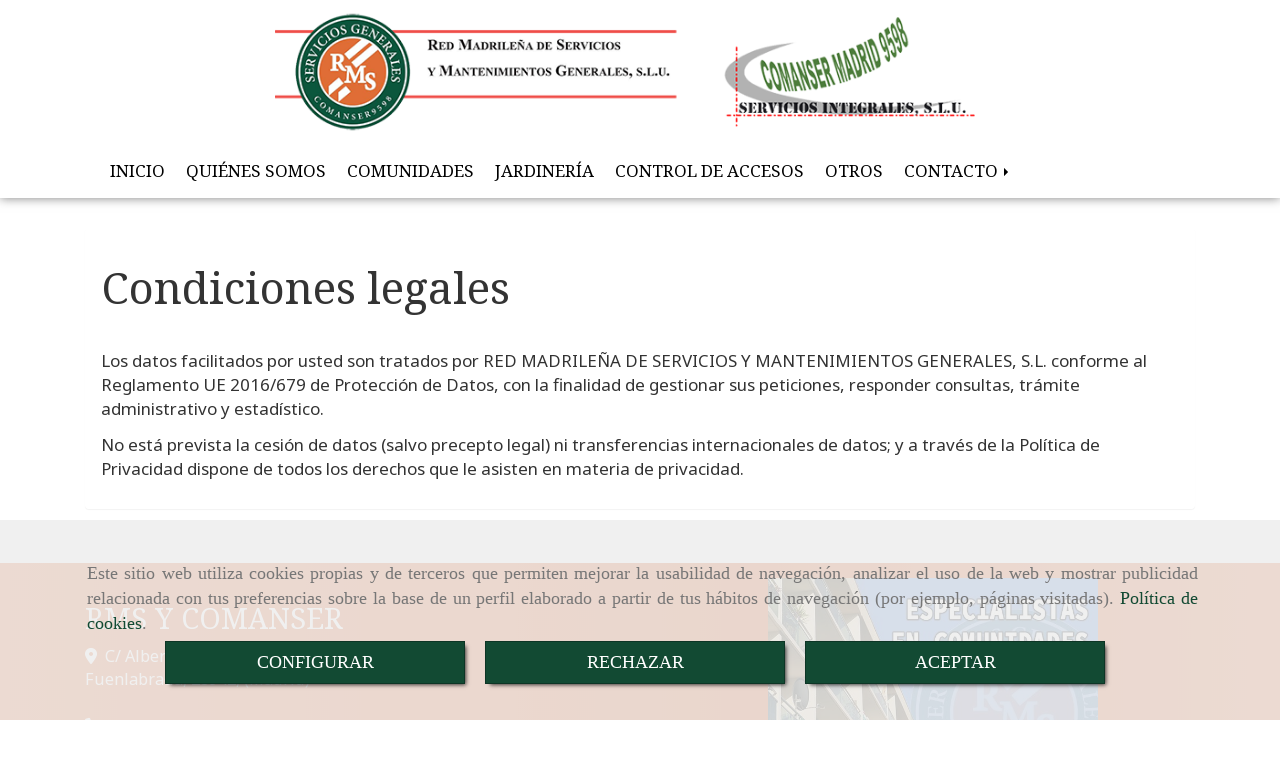

--- FILE ---
content_type: text/css
request_url: https://css.accesive.com/static/css/custom_4901.css?v8.2
body_size: 1595
content:
body{font-family:'Noto Sans',sans-serif}h1,h2,h3,h4,h5,h6,.tp-caption,.navbar-default{font-family:'Noto Serif',serif}.portada.ancho #contenido>.contenido{padding-top:0 !important}#sobrecabecera{box-shadow:0 0 10px rgba(0,0,0,0.5)}#sobrecabecera.affix-top{position:relative !important;z-index:22}#sobrecabecera.affix .logotipo-main{transition:all 1s ease .3s;transform:scale(1);margin-top:0 !important;margin-bottom:0 !important}#sobrecabecera.affix-top .logotipo-main{transition:all 1s ease .3s;transform:scale(1);margin-top:10px !important;margin-bottom:10px !important}#sobrecabecera.affix .modulo-menu{transition:all 1s ease .3s;margin-top:0 !important;margin-bottom:0 !important}#sobrecabecera.affix-top .modulo-menu{transition:all 1s ease .3s}@media only screen and (min-width:992px) and (max-width:1280px){#sobrecabecera .navbar-default .navbar-nav>li>a{padding-left:10px;padding-right:10px}}#sobrecabecera .navbar-default .navbar-nav>.open>.dropdown-menu{min-width:200% !important}#sobrecabecera .navbar-default .navbar-nav>.open>.dropdown-menu>li>a{border-bottom:1px solid #fff}.idiomas-ordenador .modulo-idiomas{background-color:rgba(0,0,0,0.8) !important;border-radius:15px 0 0 15px;padding:10px 0 0 10px;position:fixed;right:0;top:0;width:40px;z-index:9}.tp-caption{text-shadow:0 0 2px rgba(0,0,0,0.7)}.tp-caption .btn-link{text-shadow:0 0 0 #000}@media screen and (min-width:1200px){.tp-caption{font-size:60px !important}}#cabecera a,#cabecera .btn-link{background-color:rgba(0,0,0,0.5) !important;color:#fff !important;border-radius:0;border:4px solid #fff !important}.tp-bullets{z-index:20}.sin-imagen{background:url();background-size:cover}.portada .contenido-destacado .col-sm-offset-1{margin-left:0 !important}.portada .contenido-destacado .col-sm-10{width:100% !important}.portada .funcionalidad-contenidos .col-sm-10.col-sm-offset-1.text-center p{text-align:justify}.portada .funcionalidad-contenidos .col-sm-8.col-sm-offset-2{margin-left:0 !important;width:100% !important}.portada .milestone-slide .col-sm-offset-1{margin-left:0}.funcionalidad-galeria-portada h3,.funcionalidad-galeria-portada h2{text-align:center}.modulo-container.call-to-action{background-color:#e06d36}.modulo-container.call-to-action .btn{border-radius:0;border:4px solid #FFF;padding:5px 10px}.modulo-container.call-to-action .btn a{color:#FFF !important;font-size:30px;transition:all 1s ease .3s}.modulo-container.call-to-action .btn a:hover{color:#fff !important;transition:all 1s ease .3s;font-size:31px}.portada #contenido .modulo-container.call-to-action h3{font-size:40px !important;margin-top:12px !important}.modulo-container.eslogan{padding:60px 0 75px !important;background:rgba(11,87,61,1);background:-moz-linear-gradient(top,rgba(11,87,61,1) 0,rgba(48,115,92,1) 59%,rgba(48,115,92,1) 100%);background:-webkit-gradient(left top,left bottom,color-stop(0,rgba(11,87,61,1)),color-stop(59%,rgba(48,115,92,1)),color-stop(100%,rgba(48,115,92,1)));background:-webkit-linear-gradient(top,rgba(11,87,61,1) 0,rgba(48,115,92,1) 59%,rgba(48,115,92,1) 100%);background:-o-linear-gradient(top,rgba(11,87,61,1) 0,rgba(48,115,92,1) 59%,rgba(48,115,92,1) 100%);background:-ms-linear-gradient(top,rgba(11,87,61,1) 0,rgba(48,115,92,1) 59%,rgba(48,115,92,1) 100%);background:linear-gradient(to bottom,rgba(11,87,61,1) 0,rgba(48,115,92,1) 59%,rgba(48,115,92,1) 100%);filter:progid:DXImageTransform.Microsoft.gradient(startColorstr='#0b573d',endColorstr='#30735c',GradientType=0)}.portada #contenido .modulo-container.eslogan h3{font-size:40px !important}.portada #contenido .modulo-container.eslogan h3.color-fuente-destacado{color:#a0c892 !important}.portada #contenido .modulo-container.eslogan p{font-size:115%;color:#fff}.carousel-control.left,.carousel-control.right{background:0}.parallax2 .col-sm-offset-1.col-sm-10{background-color:rgba(0,0,0,0.39)}.parallax2 h3{color:#fe8f5a}.modulo-container.parallax2{text-shadow:0 0 2px rgba(0,0,0,0.7);color:#fff !important}.modulo-container.parallax2 a{color:#fff !important}.modulo-container.parallax2{background:url(/data/4901/galerias/b743c62173324563bce3396cb75310d162cd34d7.jpeg)no-repeat}.modulo-container.parallax2 div{padding:20px 0}@media screen and (min-width:1280px){.modulo-container.parallax2{background:url(/data/4901/galerias/6c835670265319e757ff11d762bfadbc0d305ce9.jpeg)no-repeat;background-size:cover}.modulo-container.parallax2 div{padding:60px 0}}.modulo-container.parallax2 h3{font-size:40px}@media only screen and (min-device-width :320px) and (max-device-width :667px){.modulo-container.parallax2{background-size:cover;background:url(/data/4901/galerias/a6b9bc75dff21f03ad15cdf0ee3011156422e71f.jpeg)no-repeat}.modulo-container.parallax2 div{padding:5px 0 !important}.modulo-container.parallax2 h3{font-size:25px}}#pie{background:rgba(224,109,54,1);background:-moz-linear-gradient(left,rgba(224,109,54,1) 0,rgba(214,84,23,1) 59%,rgba(224,109,54,1) 98%,rgba(224,109,54,1) 100%);background:-webkit-gradient(left top,right top,color-stop(0,rgba(224,109,54,1)),color-stop(59%,rgba(214,84,23,1)),color-stop(98%,rgba(224,109,54,1)),color-stop(100%,rgba(224,109,54,1)));background:-webkit-linear-gradient(left,rgba(224,109,54,1) 0,rgba(214,84,23,1) 59%,rgba(224,109,54,1) 98%,rgba(224,109,54,1) 100%);background:-o-linear-gradient(left,rgba(224,109,54,1) 0,rgba(214,84,23,1) 59%,rgba(224,109,54,1) 98%,rgba(224,109,54,1) 100%);background:-ms-linear-gradient(left,rgba(224,109,54,1) 0,rgba(214,84,23,1) 59%,rgba(224,109,54,1) 98%,rgba(224,109,54,1) 100%);background:linear-gradient(to right,rgba(224,109,54,1) 0,rgba(214,84,23,1) 59%,rgba(224,109,54,1) 98%,rgba(224,109,54,1) 100%);filter:progid:DXImageTransform.Microsoft.gradient(startColorstr='#e06d36',endColorstr='#e06d36',GradientType=1}.mapa-google{width:100%}.datos-contacto-pie{text-align:center}footer .modulo-megusta>.grupo-megusta>.red-social.inline{display:inline-block;margin:0 1px 0 0}footer .modulo-megusta>.grupo-megusta>.red-social.inline.fb{width:95px !important}footer .modulo-megusta>.grupo-megusta>.red-social.inline.gplus{width:33px !important}footer .modulo-megusta>.grupo-megusta>.red-social.inline.lk{vertical-align:top !important}footer .modulo-megusta>.grupo-megusta>.red-social.inline.pr{vertical-align:top !important;margin-top:-2px}.funcionalidad-contenido address{text-align:center;font-size:115%;padding:20px 0;margin:20px 0;border-bottom:2px dotted;border-top:2px dotted}.col-sm-6.servicios-limpieza{background-color:#e06d36;color:#fff;padding:20px;border-radius:15px}.col-sm-6.servicios-limpieza2{background-color:#e7946c;padding:20px;border-radius:15px}#menuMovil .navbar-header .navbar-brand img{max-height:40px;max-width:100%;margin-bottom:13px}.funcionalidad-galerias-portada h3,.funcionalidad-galerias-portada h2{text-align:center}
